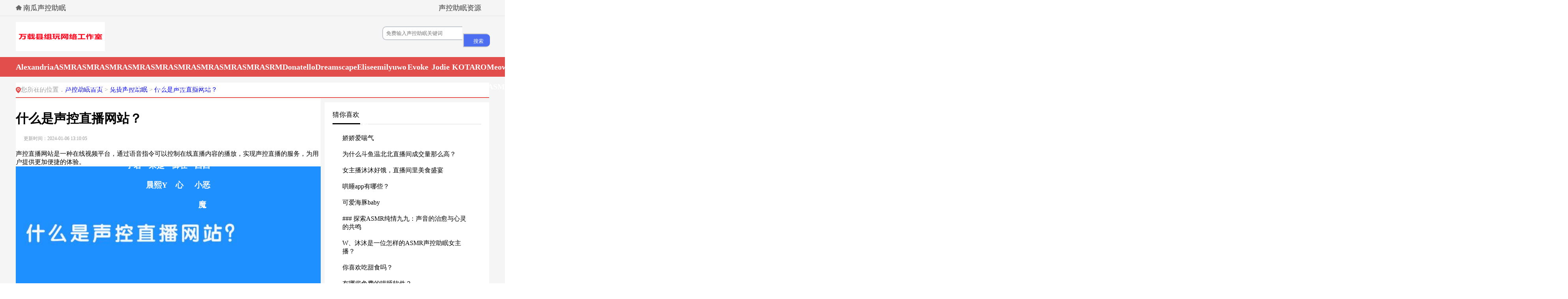

--- FILE ---
content_type: text/html; charset=UTF-8
request_url: https://www.t1manzhan.com/p/721
body_size: 4307
content:
<!DOCTYPE html>
<html>
<head>
    <meta charset="UTF-8">
    <meta http-equiv="X-UA-Compatible" content="IE=edge,chrome=1">
    <meta name="viewport" content="width=device-width, initial-scale=1.0">
    <meta name="applicable-device" content="pc,mobile">
    <meta property="bytedance:published_time" content="2024-01-06T13:10:05+08:00" />
    <meta property="bytedance:lrDate_time" content="2024-01-06T13:10:05+08:00" />
    <meta property="bytedance:updated_time" content="2024-01-06T13:10:05+08:00" />
	<meta itemprop="datePubdate" content="2024-01-06 13:10:05" />
    <meta itemprop="dateUpdate" content="2024-01-06 13:10:05" />
    <link rel="stylesheet" href="/css/style.css">
    <link rel="shortcut icon" href="/favicon.ico" type="image/x-icon" />
    <link rel="canonical" href="https://www.t1manzhan.com/p/721" />    <meta property="og:type" content="article"/>
        <meta property="article:published_time" content="2024-01-06T13:10:05+08:00"/>
        <meta property="og:release_date" content="2024-01-06T13:10:05+08:00"/>
        <meta property="article:author" content="南瓜声控助眠" /><meta property="og:author" content="南瓜声控助眠" /><meta property="og:url" content="https://www.t1manzhan.com/p/721"/><meta property="og:title" content="什么是声控直播网站？-南瓜声控助眠" /><meta property="article:published_first" content="南瓜声控助眠,https://www.t1manzhan.com/p/721" /><meta property="og:description" content="声控直播网站是一种在线视频平台，通过语音指令可以控制在线直播内容的播放，实现声控直播的服务，为用户提供更加便捷的体验。" />
        <meta property="og:image" content="https://www.t1manzhan.com/img/2024/01/445e22109b1d860ad9212d79fece9180.jpg" />
        <meta itemprop="image" content="https://www.t1manzhan.com/img/2024/01/445e22109b1d860ad9212d79fece9180.jpg" />
		<title>什么是声控直播网站？_南瓜声控助眠</title>
<meta name="description" content="声控直播网站是一种在线视频平台，通过语音指令可以控制在线直播内容的播放，实现声控直播的服务，为用户提供更加便捷的体验。" />
<meta name="keywords" content="声控直播网站" />
</head>
<body><script src="/jquery.js?318119835.jquery.js"></script>
    <!-- header -->
    <div class="header">
        <div class="headertop">
            <div class="headertopbox">
                <div class="headertople">
                    <img src="/images/icon.png" alt="icon">
                    <a href="https://www.t1manzhan.com/" title="南瓜声控助眠_二次元免费ASMR声控助眠音声视频分享">南瓜声控助眠</a>
                </div>
                <div class="headertoprig">
                    <a href="https://www.t1manzhan.com/shengkongzhumianziyuan/">声控助眠资源</a>
                </div>
            </div>
        </div>
        <div class="headercenter">
            <div class="headercenterbox">
                <div class="logo">
                    <a href="https://www.t1manzhan.com/"><img src="/logo.png" alt="logo"></a>
                </div>
                <div class="headercenint"><form role="search" method="get" action="https://www.t1manzhan.com/">
                 <input type="text" placeholder="免费输入声控助眠关键词" name="s" /><input type="submit" value="搜索" class="topbtn" />
                    </form>
                </div>
            </div>
        </div>
        <div class="nav">
            <ul class="navbox">
                <a href="https://www.t1manzhan.com/alexandria-asmr/"><li>Alexandria ASMR</li></a><a href="https://www.t1manzhan.com/asmr-amy-b/"><li>ASMR Amy B</li></a><a href="https://www.t1manzhan.com/asmr-e-girl/"><li>ASMR E-Girl</li></a><a href="https://www.t1manzhan.com/asmr-leedah/"><li>ASMR leedah</li></a><a href="https://www.t1manzhan.com/asmrshengkongzhumiannuzhubowanzijun/"><li>ASMR声控助眠女主播丸子君</li></a><a href="https://www.t1manzhan.com/asmrshengkongzhumiannuzhuboyuanlaishichenxiy/"><li>ASMR声控助眠女主播原来是晨熙Y</li></a><a href="https://www.t1manzhan.com/asmrshengkongzhumiannuzhuboyuyuzaixin/"><li>ASMR声控助眠女主播御御在心</li></a><a href="https://www.t1manzhan.com/asmrshengkongzhumiannuzhubomuxixixiaoemo/"><li>ASMR声控助眠女主播木西西小恶魔</li></a><a href="https://www.t1manzhan.com/asmrpingtaiyounaxie/"><li>ASMR平台有哪些</li></a><a href="https://www.t1manzhan.com/asmrshipinyounaxie/"><li>ASMR视频有哪些</li></a><a href="https://www.t1manzhan.com/asrmqishishiyezila/"><li>ASRM其实是椰子啦</li></a><a href="https://www.t1manzhan.com/donatello-asmr/"><li>Donatello ASMR</li></a><a href="https://www.t1manzhan.com/dreamscape-asmr/"><li>Dreamscape ASMR</li></a><a href="https://www.t1manzhan.com/elisetututanxiaotong/"><li>Elise兔兔谭晓彤</li></a><a href="https://www.t1manzhan.com/emilyuwo-asmr/"><li>emilyuwo ASMR</li></a><a href="https://www.t1manzhan.com/evoke-asmr/"><li>Evoke ASMR</li></a><a href="https://www.t1manzhan.com/jodie-marie-asmr/"><li>Jodie Marie ASMR</li></a><a href="https://www.t1manzhan.com/kotaro-asmr/"><li>KOTARO ASMR</li></a><a href="https://www.t1manzhan.com/meowy-asmr/"><li>Meowy ASMR</li></a><a href="https://www.t1manzhan.com/mushroom-asmr/"><li>Mushroom Asmr</li></a><a href="https://www.t1manzhan.com/nicewazinushen/"><li>nice袜子女神</li></a><a href="https://www.t1manzhan.com/psk-asmr/"><li>PSK- ASMR</li></a><a href="https://www.t1manzhan.com/quillsway-asmr/"><li>QuillsWay ASMR</li></a><a href="https://www.t1manzhan.com/rapunzel-asmr/"><li>Rapunzel ASMR</li></a><a href="https://www.t1manzhan.com/samuse-asmr/"><li>Samuse ASMR</li></a><a href="https://www.t1manzhan.com/wememiquanyayayachen/"><li>weme觅圈亚亚亚辰</li></a><a href="https://www.t1manzhan.com/wememiquanguazha/"><li>weme觅圈古阿扎</li></a><a href="https://www.t1manzhan.com/wememiquankeaiderouba/"><li>weme觅圈可爱的肉巴</li></a><a href="https://www.t1manzhan.com/wememiquanduoroudabaitu/"><li>weme觅圈多肉大白兔</li></a><a href="https://www.t1manzhan.com/wememiquanlaichiboluo/"><li>weme觅圈来吃菠萝</li></a><a href="https://www.t1manzhan.com/wememiquanyangchunzhen/"><li>weme觅圈杨纯真</li></a><a href="https://www.t1manzhan.com/wememiquanguoervictoria/"><li>weme觅圈果儿Victoria</li></a><a href="https://www.t1manzhan.com/wememiquanchenrufan/"><li>weme觅圈沈汝凡</li></a><a href="https://www.t1manzhan.com/wememiquanboboan/"><li>weme觅圈波波安</li></a><a href="https://www.t1manzhan.com/wememiquanzhanzhan/"><li>weme觅圈詹詹</li></a><a href="https://www.t1manzhan.com/wememiquanase/"><li>weme觅圈阿色</li></a><a href="https://www.t1manzhan.com/yyshaohanshine/"><li>YY少寒Shine</li></a><a href="https://www.t1manzhan.com/zhuboxianxiaoying/"><li>主播咸小樱</li></a><a href="https://www.t1manzhan.com/zhubojiujiu/"><li>主播啾啾</li></a><a href="https://www.t1manzhan.com/aochen-shuiyinyin/"><li>傲辰-水吟吟</li></a><a href="https://www.t1manzhan.com/mianfeiasmr/"><li>免费ASMR</li></a><a href="https://www.t1manzhan.com/mianfeiasmrruanjian/"><li>免费ASMR软件</li></a><a href="https://www.t1manzhan.com/mianfeihongshuizhibowangzhan/"><li>免费哄睡直播网站</li></a><a href="https://www.t1manzhan.com/mianfeishengkongzhumian/"><li>免费声控助眠</li></a><a href="https://www.t1manzhan.com/mianfeiyinsheng/"><li>免费音声</li></a><a href="https://www.t1manzhan.com/tutubibi/"><li>兔兔比比</li></a><a href="https://www.t1manzhan.com/zhumianyinpinwangzhanwangzhi/"><li>助眠音频网站网址</li></a><a href="https://www.t1manzhan.com/hongshuiruanjianyounaxie/"><li>哄睡软件有哪些</li></a><a href="https://www.t1manzhan.com/guowaiasmrshengkongzhumianyounaxie/"><li>国外ASMR声控助眠有哪些</li></a><a href="https://www.t1manzhan.com/shengkongzhumianappyounaxie/"><li>声控助眠app有哪些</li></a><a href="https://www.t1manzhan.com/shengkongzhumianzaixianguankan/"><li>声控助眠在线观看</li></a><a href="https://www.t1manzhan.com/shengkongzhumiannuzhuboyitiaomaoerchong/"><li>声控助眠女主播一条猫儿虫</li></a><a href="https://www.t1manzhan.com/shengkongzhumiannuzhubohuyayunzi/"><li>声控助眠女主播虎牙韵子</li></a><a href="https://www.t1manzhan.com/shengkongzhumiannuzhuboxuanzi/"><li>声控助眠女主播轩子</li></a><a href="https://www.t1manzhan.com/nuzhuboxiaoluolijiang/"><li>女主播小萝莉酱</li></a><a href="https://www.t1manzhan.com/nuzhuboliwanqingi/"><li>女主播李婉清i</li></a><a href="https://www.t1manzhan.com/nuzhubolingdu/"><li>女主播零度</li></a><a href="https://www.t1manzhan.com/youmaoxingxing/"><li>尤猫醒醒</li></a><a href="https://www.t1manzhan.com/weimiquanwanghongkeaiderouba/"><li>微密圈网红可爱的肉巴</li></a><a href="https://www.t1manzhan.com/weimiquanwanghongxiamunainaijiang/"><li>微密圈网红夏目奈奈酱</li></a><a href="https://www.t1manzhan.com/weimiquanwanghongnaiwen/"><li>微密圈网红奶雯</li></a><a href="https://www.t1manzhan.com/weimiquanwanghongminxueye/"><li>微密圈网红敏雪耶</li></a><a href="https://www.t1manzhan.com/weimiquanwanghongquanvvv/"><li>微密圈网红权vvv</li></a><a href="https://www.t1manzhan.com/weimiquanwanghongguoervictoria/"><li>微密圈网红果儿Victoria</li></a><a href="https://www.t1manzhan.com/weimiquanwanghongshuimitaomimi/"><li>微密圈网红水蜜桃米米</li></a><a href="https://www.t1manzhan.com/weimiquanwanghongchenrufan/"><li>微密圈网红沈汝凡</li></a><a href="https://www.t1manzhan.com/weimiquanwanghonghaitunbaby/"><li>微密圈网红海豚baby</li></a><a href="https://www.t1manzhan.com/weimiquanwanghongpanshishi/"><li>微密圈网红潘诗诗</li></a><a href="https://www.t1manzhan.com/weimiquanwanghongtongxiaoxin/"><li>微密圈网红童小芯</li></a><a href="https://www.t1manzhan.com/weimiquanwanghongzhiyigbao/"><li>微密圈网红芷仪G宝</li></a><a href="https://www.t1manzhan.com/weimiquanwanghongjinxier/"><li>微密圈网红金希儿</li></a><a href="https://www.t1manzhan.com/weimiquanwanghongchendaxiaojie/"><li>微密圈网红陈大小姐</li></a><a href="https://www.t1manzhan.com/weimiquanwanghongheibaobao/"><li>微密圈网红黑饱宝</li></a><a href="https://www.t1manzhan.com/shoujiguankanshengkongshipin/"><li>手机观看声控视频</li></a><a href="https://www.t1manzhan.com/taoerduoappyounaxie/"><li>掏耳朵app有哪些</li></a><a href="https://www.t1manzhan.com/wenqian/"><li>文茜</li></a><a href="https://www.t1manzhan.com/douyuerciyuanasmrshengkongzhumiantaoerhongshuinuzhubojiaruibaby/"><li>斗鱼二次元ASMR声控助眠掏耳哄睡女主播嘉瑞baby</li></a><a href="https://www.t1manzhan.com/ribenshengkongzhumianyounaxie/"><li>日本声控助眠有哪些</li></a><a href="https://www.t1manzhan.com/ribenersaozhuboyounaxie/"><li>日本耳搔主播有哪些</li></a><a href="https://www.t1manzhan.com/youshengshipin/"><li>有声视频</li></a><a href="https://www.t1manzhan.com/muxixixiaoemoqingqing/"><li>木西西小恶魔晴晴</li></a><a href="https://www.t1manzhan.com/zhenghengrm-enqibutian/"><li>正恒RM-恩七不甜</li></a><a href="https://www.t1manzhan.com/chenrufanchaowasai/"><li>沈汝凡超哇塞</li></a><a href="https://www.t1manzhan.com/haiwaimianfeizhumianzhuboyounaxie/"><li>海外免费助眠主播有哪些</li></a><a href="https://www.t1manzhan.com/haiwaitaoerduoyounaxie/"><li>海外掏耳朵有哪些</li></a><a href="https://www.t1manzhan.com/yanyanyancp/"><li>炎炎炎cp</li></a><a href="https://www.t1manzhan.com/qiujudewangpanziyuan/"><li>秋菊的网盘资源</li></a><a href="https://www.t1manzhan.com/tangqibaby/"><li>糖七baby</li></a><a href="https://www.t1manzhan.com/ersaoshipinyounaxie/"><li>耳搔视频有哪些</li></a><a href="https://www.t1manzhan.com/niexiaoyu/"><li>聂小雨</li></a><a href="https://www.t1manzhan.com/lianhongdearie/"><li>脸红Dearie</li></a><a href="https://www.t1manzhan.com/huyaranranshijie/"><li>虎牙冉冉师姐</li></a><a href="https://www.t1manzhan.com/huyahuaikongkong/"><li>虎牙坏空空</li></a><a href="https://www.t1manzhan.com/huyanuzhubokeaitong/"><li>虎牙女主播可爱瞳</li></a><a href="https://www.t1manzhan.com/huyanuzhuboyouyouu/"><li>虎牙女主播尤优u</li></a><a href="https://www.t1manzhan.com/huyawenshulei/"><li>虎牙温舒蕾</li></a><a href="https://www.t1manzhan.com/huyasusuxuejie/"><li>虎牙酥酥学姐</li></a><a href="https://www.t1manzhan.com/shijuezhumomo/"><li>视觉丶墨墨</li></a><a href="https://www.t1manzhan.com/qingjiaowoayu/"><li>请叫我啊钰</li></a><a href="https://www.t1manzhan.com/xuanzijuertu/"><li>轩子巨二兔</li></a><a href="https://www.t1manzhan.com/chutianouni/"><li>雏田欧尼</li></a><a href="https://www.t1manzhan.com/gongyuefei/"><li>龚玥菲</li></a></ul>
        </div>
    </div>
    <!-- content -->
    <div class="content">
        <div class="contentbox">
            <div class="clear2">
                <div class="clear2box">
                    <img src="/images/icon2.png" alt="声控助眠">
                    <p>您所在的位置：<a href="https://www.t1manzhan.com/">声控助眠首页</a> > <a href="https://www.t1manzhan.com/mianfeishengkongzhumian/">免费声控助眠 </a> > <span><a href="https://www.t1manzhan.com/p/721">什么是声控直播网站？</a></span></p>
                </div>
            </div>
            <div class="conbox">
                <div class="xqconleft">
                    <div class="xqtit">
                        <h1>什么是声控直播网站？</h1>
                        <p>更新时间：2024-01-06 13:10:05</p>
                    </div>
                    <p>声控直播网站是一种在线视频平台，通过语音指令可以控制在线直播内容的播放，实现声控直播的服务，为用户提供更加便捷的体验。</p>
<figure class="wp-block-image size-full"><img decoding="async" src="https://www.t1manzhan.com/img/2024/01/445e22109b1d860ad9212d79fece9180.jpg" alt="什么是声控直播网站？" class="wp-image-54" /></figure>
                    <ul class="xqbtnbox">
                        <li>
                            上一篇： <a href="https://www.t1manzhan.com/p/720" rel="prev">什么是免费ASMR短视频？</a>                        </li>
                        <li>
                            下一篇： <a href="https://www.t1manzhan.com/p/722" rel="next">认识虎牙泠欢儿</a>                        </li>
                    </ul>
                </div>
                <div class="conright">
                    <div class="conrighttit">
                        猜你喜欢
                    </div>
                    <ul class="conrightul">
                        <a href="https://www.t1manzhan.com/p/944" title="娇娇爱喘气">
                            <li>娇娇爱喘气</li>
                        </a>
<a href="https://www.t1manzhan.com/p/14" title="为什么斗鱼温北北直播间成交量那么高？">
                            <li>为什么斗鱼温北北直播间成交量那么高？</li>
                        </a>
<a href="https://www.t1manzhan.com/p/1021" title="女主播沐沐好饿，直播间里美食盛宴">
                            <li>女主播沐沐好饿，直播间里美食盛宴</li>
                        </a>
<a href="https://www.t1manzhan.com/p/373" title="哄睡app有哪些？">
                            <li>哄睡app有哪些？</li>
                        </a>
<a href="https://www.t1manzhan.com/p/980" title="可爱海豚baby">
                            <li>可爱海豚baby</li>
                        </a>
<a href="https://www.t1manzhan.com/p/1191" title="### 探索ASMR纯情九九：声音的治愈与心灵的共鸣">
                            <li>### 探索ASMR纯情九九：声音的治愈与心灵的共鸣</li>
                        </a>
<a href="https://www.t1manzhan.com/p/439" title="W、沐沐是一位怎样的ASMR声控助眠女主播？">
                            <li>W、沐沐是一位怎样的ASMR声控助眠女主播？</li>
                        </a>
<a href="https://www.t1manzhan.com/p/849" title="你喜欢吃甜食吗？">
                            <li>你喜欢吃甜食吗？</li>
                        </a>
<a href="https://www.t1manzhan.com/p/674" title="有哪些免费的哄睡软件？">
                            <li>有哪些免费的哄睡软件？</li>
                        </a>
<a href="https://www.t1manzhan.com/p/337" title="斗鱼ad奶钙钙：给您更好的健康">
                            <li>斗鱼ad奶钙钙：给您更好的健康</li>
                        </a>
                    </ul>
                </div>
            </div>
        </div>
    </div>
    <!-- footer -->
    <div class="footer">
       <p>
        版权所有:南瓜声控助眠Copyright © 2022-2022
        <br>
        All Rights Reserved
       </p>
    </div>
		<script type="application/ld+json">
		{
		"@context": "https://ziyuan.baidu.com/contexts/cambrian.jsonld",
		"@id": "https://www.t1manzhan.com/p/721",
		"appid": "1626628179762233",
		"title": "什么是声控直播网站？",
		"images": ["https://www.t1manzhan.com/img/2024/01/445e22109b1d860ad9212d79fece9180.jpg"],
		"description": "声控直播网站是一种在线视频平台，通过语音指令可以控制在线直播内容的播放，实现声控直播的服务，为用户提供更加便捷的体验。",
		"pubDate": "2024-01-06T13:10:05",
		"upDate": "2024-01-06T13:10:05"
		}
		</script>
</body>
</html>